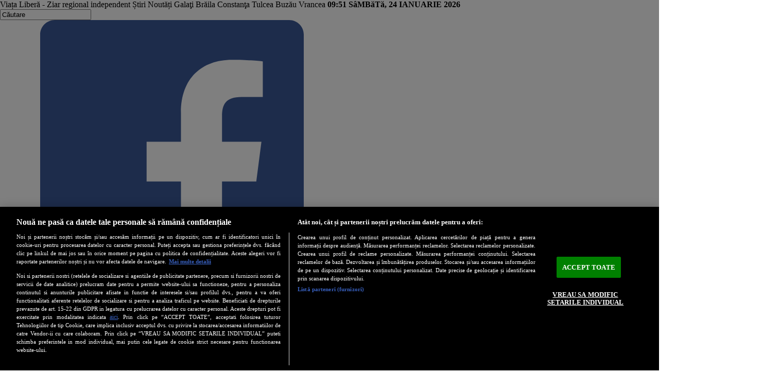

--- FILE ---
content_type: text/html; charset=utf-8
request_url: https://www.viata-libera.ro/diaspora/211005-o-galateanca-a-cerut-30-000-si-a-obtinut-50-000-de-euro-in-imperiul-leilor
body_size: 17968
content:
<!DOCTYPE html>
<html prefix="og: http://ogp.me/ns#" xmlns="http://www.w3.org/1999/xhtml" xmlns:og="http://opengraphprotocol.org/schema/" xmlns:fb="http://www.facebook.com/2008/fbml" xml:lang="ro-ro" lang="ro-ro">
	<head>
		<meta charset="utf-8"/>
		<meta name="viewport" content="width=device-width, initial-scale=1.0, minimum-scale=1.0"/>
		<meta name="robots" content="all">
		<meta name="HandheldFriendly" content="true"/>
		<meta name="p:domain_verify" content="1fbd6972553e123111833397685105a0"/>		
		<meta http-equiv="Content-Type" content="text/html; charset=utf-8">
  	<meta http-equiv="X-UA-Compatible" content="IE=edge"> 
		<meta name="theme-color" content="#b8171d" />
		<link href="/templates/vl/css/bootstrap.min.css" rel="stylesheet" type="text/css" />
		<link href="/templates/vl/css/vl.css" rel="stylesheet" type="text/css" />

		<base href="https://www.viata-libera.ro/diaspora/211005-o-galateanca-a-cerut-30-000-si-a-obtinut-50-000-de-euro-in-imperiul-leilor" />
	<meta http-equiv="content-type" content="text/html; charset=utf-8" />
	<meta name="keywords" content="galati,viata libera,mihaela ciuraru,imperiul leilor,karate,afacere,pro tv,Cristina Batlan,razvan rat,Mircea Căpăţînă,Dragoş Petrescu,Wargha Enayati" />
	<meta name="rights" content="Ziar regional independent - Ştiri, Noutăți - Galați Brăila Constanţa Tulcea Buzău Vrancea" />
	<meta name="title" content="O gălăţeancă a cerut 30.000 şi a obţinut 50.000 de euro în „Imperiul Leilor”" />
	<meta name="author" content="Anca Melinte" />
	<meta property="og:url" content="https://www.viata-libera.ro/diaspora/211005-o-galateanca-a-cerut-30-000-si-a-obtinut-50-000-de-euro-in-imperiul-leilor" />
	<meta property="og:title" content="O gălăţeancă a cerut 30.000 şi a obţinut 50.000 de euro în „Imperiul Leilor” - Viaţa Liberă Galaţi" />
	<meta property="og:type" content="article" />
	<meta property="og:description" content="În loc de 30.000 de euro, cât ceruse pentru zece la sută din afacerea ei, gălăţeanca Mihaela Ciuraru a obţinut 50.000 de euro în „Imperiul Leilor”, ma..." />
	<meta property="og:type" content="article" />
	<meta property="og:title" content="O gălăţeancă a cerut 30.000 şi a obţinut 50.000 de euro în „Imperiul Leilor”" />
	<meta name="description" content="În loc de 30.000 de euro, cât ceruse pentru zece la sută din afacerea ei, gălăţeanca Mihaela Ciuraru a obţinut 50.000 de euro în „Imperiul Leilor”, ma..." />
	<meta name="generator" content="Joomla! - Open Source Content Management" />
	<title>O gălăţeancă a cerut 30.000 şi a obţinut 50.000 de euro în „Imperiul Leilor” - Viaţa Liberă Galaţi</title>
	<link href="/templates/vl/favicon.ico" rel="shortcut icon" type="image/vnd.microsoft.icon" />
	<link href="/media/k2/assets/css/magnific-popup.css?v2.7.1" rel="stylesheet" type="text/css" />
	<link href="/media/k2/assets/css/k2.fonts.css" rel="stylesheet" type="text/css" />
	<link href="/plugins/system/jce/css/content.css?aa754b1f19c7df490be4b958cf085e7c" rel="stylesheet" type="text/css" />
	<script src="/media/jui/js/jquery.min.js?e5ec83f8eaec45ac2656464fc8f68f77" type="text/javascript"></script>
	<script src="/media/jui/js/jquery-noconflict.js?e5ec83f8eaec45ac2656464fc8f68f77" type="text/javascript"></script>
	<script src="/media/jui/js/jquery-migrate.min.js?e5ec83f8eaec45ac2656464fc8f68f77" type="text/javascript"></script>
	<script src="/media/k2/assets/js/jquery.magnific-popup.min.js?v2.7.1" type="text/javascript"></script>
	<script src="/media/k2/assets/js/k2.frontend.js?v2.7.1&amp;sitepath=/" type="text/javascript"></script>
	<script src="https://www.google.com/recaptcha/api.js?onload=onK2RecaptchaLoaded&render=explicit" type="text/javascript"></script>
	<script src="/media/jui/js/bootstrap.min.js?e5ec83f8eaec45ac2656464fc8f68f77" type="text/javascript"></script>
	<script type="text/javascript">
function onK2RecaptchaLoaded(){grecaptcha.render("recaptcha", {"sitekey" : "6Lem6-kSAAAAAFAnqePWW8kCH41ScU8PCe8yRguI"});}jQuery(function($){ initTooltips(); $("body").on("subform-row-add", initTooltips); function initTooltips (event, container) { container = container || document;$(container).find(".hasTooltip").tooltip({"html": true,"container": "body"});} });
	</script>
	<meta name="cXenseParse:pageclass" content="article"/>
	<meta name="cXenseParse:url" content="https://www.viata-libera.ro/diaspora/211005-o-galateanca-a-cerut-30-000-si-a-obtinut-50-000-de-euro-in-imperiul-leilor"/>


			
			<!-- Start SATI-PMC -->
			<!-- CookiePro Cookies Consent Notice start for viata-libera.ro -->
			<!-- <script src="https://cdn.cookielaw.org/consent/cmp.stub.js" type="text/javascript" charset="UTF-8"></script> -->
			<script src="https://cookie-cdn.cookiepro.com/scripttemplates/otSDKStub.js"  type="text/javascript" charset="UTF-8" data-domain-script="13a3b39c-7608-409a-bb22-8908aff4de69" ></script>
			<script type="text/javascript">
			function OptanonWrapper() { }
			</script>
			<!-- CookiePro Cookies Consent Notice end for viata-libera.ro -->
			<!-- End SATI- PMC-->
		
		<!-- Global site tag (gtag.js) - Google Analytics -->
			
		<script async src="https://www.googletagmanager.com/gtag/js?id=G-YTJQVQYCPP"></script>
			
		<script>
		  window.dataLayer = window.dataLayer || [];
		  function gtag(){dataLayer.push(arguments);}
		  gtag('js', new Date());
		  gtag('config', 'G-YTJQVQYCPP');
		</script>
		
		<script type='text/javascript' src='//platform-api.sharethis.com/js/sharethis.js#property=58fb2a908c0d2a0011d497b8&product=inline-share-buttons' async='async'></script>
		<script type="text/javascript"> function setUpAgknTag(tag) { tag.setBpId("arbomediaromania"); } </script>

		
		<!-- Cxense SATI script 2.0 begin -->
		<script type="text/plain" class="optanon-category-C0003-C0013-STACK1">
		window.cX = window.cX || {}; cX.callQueue = cX.callQueue || [];
		cX.callQueue.push(['setSiteId', '1149834418178320793']);
		cX.callQueue.push(['sendPageViewEvent']);
		</script>
		<script type="text/plain" async
		src="//code3.adtlgc.com/js/sati_init.js" class="optanon-category-C0003-C0013-STACK1"></script>
		<script type="text/plain" class="optanon-category-C0003-C0013-STACK1">
		(function(d,s,e,t){e=d.createElement(s);e.type='text/java'+s;e.async='async';
		e.src='http'+('https:'===location.protocol?'s://s':'://')+'cdn.cxense.com/cx.js';
		t=d.getElementsByTagName(s)[0];t.parentNode.insertBefore(e,t);})(document,'script');
		</script>
		<!-- Cxense SATI script 2.0 end -->

		<!-- Start code Barcan-->
					<script async='async' src='https://www.googletagservices.com/tag/js/gpt.js'></script>
				<script>
			var googletag = googletag || {};
			googletag.cmd = googletag.cmd || [];
		</script>

					<script>
				
			googletag.cmd.push(function() {
				googletag.defineSlot('/95005615/viatalibera_billboard', [[300, 250], [970, 250]], 'div-gpt-ad-1557396855562-0').addService(googletag.pubads());
				googletag.pubads().collapseEmptyDivs();
				googletag.enableServices();
			});
		</script>
		<!-- End code Barcan-->

					<script async src="https://pagead2.googlesyndication.com/pagead/js/adsbygoogle.js?client=ca-pub-3055459289472636" crossorigin="anonymous"></script>
			
		 

		 
      
      <!-- gemius 2023 -->
      <!-- <script src=https://cmp.gemius.com/cmp/v2/stub.js></script> -->
      <!-- <script async src=https://cmp.gemius.com/cmp/v2/cmp.js></script> -->

<script>
  var esadt;esadt||((esadt=esadt||{}).cmd=esadt.cmd||[],function(){var t=document.createElement("script");t.async=!0,t.id="esadt",t.type="text/javascript";var e="https:"==document.location.protocol;t.src=(e?"https:":"http:")+"///sspjs.eskimi.com/esadt.js",(e=document.getElementsByTagName("script")[0]).parentNode.insertBefore(t,e)}());
</script>
<script src="https://publisher.caroda.io/videoPlayer/caroda.min.js?ctok=6a2afe4b095653261466" crossorigin="anonymous" defer></script>
	</head>
	<body class="site container com_k2 view-item no-layout itemid-134" id="top" style="margin: 0 auto !important;">
	
					<script type="text/javascript">
				
		<!--//--><![CDATA[//><!--
		var pp_gemius_identifier = '.XbgIq7uY1hWQ5zHm1OMqJSrTBLibYRJFZtsm72vw6f.Y7';
		var gemius_use_cmp  =  true;
		// lines below shouldn't be edited
		function gemius_pending(i) { window[i] = window[i] || function() {var x = window[i+'_pdata'] = window[i+'_pdata'] || []; x[x.length]=arguments;};};
		gemius_pending('gemius_hit'); gemius_pending('gemius_event'); gemius_pending('gemius_init'); gemius_pending('pp_gemius_hit'); gemius_pending('pp_gemius_event'); gemius_pending('pp_gemius_init');
		(function(d,t) {try {var gt=d.createElement(t),s=d.getElementsByTagName(t)[0],l='http'+((location.protocol=='https:')?'s':''); gt.setAttribute('async','async');
		gt.setAttribute('defer','defer'); gt.src=l+'://garo.hit.gemius.pl/xgemius.js'; s.parentNode.insertBefore(gt,s);} catch (e) {}})(document,'script');
		//--><!]]>
		</script>

					<script type="text/javascript">
				
		var ad = document.createElement('div');
		ad.id = 'AdSense';
		ad.className = 'AdSense';
		ad.style.display = 'block';
		ad.style.position = 'absolute';
		ad.style.top = '-1px';
		ad.style.height = '1px';
		document.body.appendChild(ad);
		</script>

		<!-- TRAFIC.RO - Mutare site: 8e8899b000004fd2c9 -->

		
		<header role="banner" class="sitedescription">
			<div class="row gx-0">
				<div class="col-12 col-md-5 d-none d-sm-block">
					<div class="site-description">
						Viața Liberă - Ziar regional independent Știri Noutăți Galaţi Brăila Constanţa Tulcea Buzău Vrancea <b>09:51 SâMBăTă, 24 IANUARIE 2026</b>					</div>
				</div>
				<div class="col-2 header-search pull-left hidden-xs">
					
<div id="k2ModuleBox221" class="k2SearchBlock">
	<form action="/diaspora/cautare" method="get" autocomplete="off" class="k2SearchBlockForm">

		<input type="text" value="Căutare" name="searchword" maxlength="20" size="20" alt="Căutare" class="inputbox" onblur="if(this.value=='') this.value='Căutare';" onfocus="if(this.value=='Căutare') this.value='';" />

												<input type="hidden" name="Itemid" value="192" />
			</form>

	</div>

				</div>
				<div class="col-10 col-md-5 banner-top-right">
					<!-- https://play.google.com/store/apps/details?id=ro.activemall.viatalibera -->
					<a href="https://www.viata-libera.ro/vl.apk" title="Viata libera" target="_blank"><img src="https://www.viata-libera.ro/images/_mobile/android.jpg" alt="Viata libera" style="height: 22px;"></a>&nbsp;<a class="socialicon pull-right" href="https://www.facebook.com/ViataLiberaGalati/" target="_blank"><svg xmlns="http://www.w3.org/2000/svg" xmlns:xlink="http://www.w3.org/1999/xlink" version="1.1" id="Capa_1" x="0px" y="0px" width="512px" height="512px" viewBox="0 0 60.734 60.733" style="enable-background:new 0 0 60.734 60.733;" xml:space="preserve"><g>	<path d="M57.378,0.001H3.352C1.502,0.001,0,1.5,0,3.353v54.026c0,1.853,1.502,3.354,3.352,3.354h29.086V37.214h-7.914v-9.167h7.914   v-6.76c0-7.843,4.789-12.116,11.787-12.116c3.355,0,6.232,0.251,7.071,0.36v8.198l-4.854,0.002c-3.805,0-4.539,1.809-4.539,4.462   v5.851h9.078l-1.187,9.166h-7.892v23.52h15.475c1.852,0,3.355-1.503,3.355-3.351V3.351C60.731,1.5,59.23,0.001,57.378,0.001z" fill="#3b5998"/></g><g></g><g></g><g></g><g></g><g></g><g></g><g></g><g></g><g></g><g></g><g></g><g></g><g></g><g></g><g></g></svg></a><a class="btn btn-vlg-ad" href="/mica-publicitate-in-viata-libera/22865-mica-publicitate-in-viata-libera-cu-plata-prin-sms">Publica Anunt</a><a class="btn btn-vlg-read" href="/mica-publicitate" target="_self">Anunturi</a>
					<!-- CookiePro Cookies Settings button start -->
					<button id="ot-sdk-btn" class="btn btn-xs btn-default" onclick="Optanon.ToggleInfoDisplay();">Cookies</button>
					<!-- CookiePro Cookies Settings button end -->		
				</div>				
			</div>		

			<div class="row">
				<div class="header-logo col-4 col-md-3">
					<a class="brand" href="/">
						<img src="https://www.viata-libera.ro/images/vlgc.png" alt="Viaţa Liberă Galaţi" title="Viaţa Liberă Galaţi" width="125" height="125" />
					</a>
				</div>	
				<div class="banner-top col-12 col-md-9">
							<div class="moduletable">
						<div class="bannergroup">


</div>
		</div>
			<div class="moduletable">
						<div class="bannergroup">

	<div class="banneritem">
																																																																			<a
							href="/component/banners/click/63" target="_blank" rel="noopener noreferrer"
							title="ANUNTURI PLATA CARD">
							<img
								src="https://www.viata-libera.ro/images/billboard__2__Anunțuri_plata_card.jpg"
								alt="ANUNTURI PLATA CARD"
								 width="800"								 height="120"							/>
						</a>
																<div class="clr"></div>
	</div>

</div>
		</div>
			<div class="moduletable">
						<div class="bannergroup">


</div>
		</div>
			<div class="moduletable">
						<div class="bannergroup">


</div>
		</div>
			<div class="moduletable">
						<div class="bannergroup">


</div>
		</div>
			<div class="moduletable">
						<div class="bannergroup">


</div>
		</div>
			<div class="moduletable">
						<div class="bannergroup">


</div>
		</div>
			<div class="moduletable">
						<div class="bannergroup">


</div>
		</div>
			<div class="moduletable">
						<div class="bannergroup">


</div>
		</div>
	
									</div>				
			</div>

			<nav class="navbar navbar-expand-lg">
				<button class="navbar-toggler" type="button" data-bs-toggle="collapse" data-bs-target="#vlmenu" aria-controls="vlmenu" aria-expanded="false" aria-label="Toggle navigation">
					<span class="navbar-toggler-icon">&equiv;</span>
				</button>
				<div class="collapse navbar-collapse" id="vlmenu">
					<ul class="nav navbar-nav  nav-pills mtop">
<li class="item-153"><a href="/prima-pagina" >Prima Pagina</a></li><li class="item-128"><a href="/editorial" >Editorial</a></li><li class="item-129"><a href="/interviuri" >Interviuri</a></li><li class="item-122"><a href="/interactiv" >Interactiv</a></li><li class="item-126"><a href="/concursuri" >Concursuri</a></li><li class="item-127"><a href="/abonamente" >Abonamente</a></li><li class="item-137"><a href="/publicitate" >Publicitate</a></li><li class="item-149"><a href="/arhiva-pdf" >Arhiva</a></li><li class="item-158"><a href="/contact" >Contact</a></li><li class="item-159"><a href="/redactia" >Redacția</a></li><li class="item-169"><a href="/campanii-vlg" >Campanii VLG</a></li><li class="item-252"><a href="/bani-europeni" >Bani Europeni</a></li><li class="item-258"><a href="/video-news" >Video News</a></li><li class="item-390"><a href="/bila-alba-bila-neagra" >Bilă albă/Bilă neagră</a></li></ul>
<ul class="nav navbar-nav  nav-pills mmenu">
<li class="item-101 default"><a href="/" >VLG</a></li><li class="item-114"><a href="/eveniment" >Eveniment</a></li><li class="item-241"><a href="/actual" >Regional</a></li><li class="item-115"><a href="/economie" >Economie</a></li><li class="item-116"><a href="/politica-administratie" >Politică Administrație</a></li><li class="item-117"><a href="/sport" >Sport</a></li><li class="item-118"><a href="/societate" >Societate</a></li><li class="item-119"><a href="/educatie" >Educație</a></li><li class="item-120"><a href="/justitie" >Justiție</a></li><li class="item-121"><a href="/vlg-cultura" >Cultură</a></li><li class="item-152"><a href="/reportaj" >Reportaj</a></li><li class="item-173"><a href="/sanatate" >Sănătate</a></li><li class="item-174"><a href="/analiză" >Analiză</a></li><li class="item-397"><a href="/război-în-ucraina" >Război în Ucraina</a></li></ul>
<ul class="nav navbar-nav  nav-pills mbottom">
<li class="item-123"><a href="/satul" >Satul</a></li><li class="item-124"><a href="/calendar" >Calendar</a></li><li class="item-125"><a href="/horoscop" >Horoscop</a></li><li class="item-130"><a href="/stiri-nationale" >Ştiri Naţionale</a></li><li class="item-171"><a href="/ştiri-externe" >Ştiri Externe</a></li><li class="item-131"><a href="/cariere" >Cariere</a></li><li class="item-132"><a href="/turism" >Turism</a></li><li class="item-154"><a href="/gadget-uri" > Gadgeturi</a></li><li class="item-134 current active"><a href="/diaspora" >Diaspora</a></li><li class="item-135"><a href="/magazin" >Magazin</a></li><li class="item-136"><a href="/tv-mania" >TV Mania</a></li><li class="item-167"><a href="/apel-umanitar" >Apel Umanitar</a></li><li class="item-166"><a href="/utile" >Utile</a></li><li class="item-172"><a href="/auto" >Auto</a></li><li class="item-151"><a href="/ancheta" >Anchetă</a></li><li class="item-133"><a href="/lumea-it" >Lumea IT</a></li><li class="item-170"><a href="/sfaturi" >Sfaturi</a></li><li class="item-168"><a href="/unde-mergem" >Unde Mergem</a></li></ul>

				</div>
			</nav>
		</header>

		<section>
			
						
			
			            
          				
		</section>
		
		<div class="row">
			<div class="col-12 col-md-9">
				<main role="main">
					
					
					<div id="system-message-container">
	</div>

					<span id="startOfPageId211005"></span>
<div id="k2Container" class="itemView ">
</div>
<div class="itemBody">

	<h1 class="article-title">
		O gălăţeancă a cerut 30.000 şi a obţinut 50.000 de euro în „Imperiul Leilor”		<address class="article-author">
							Scris de <a rel="author" href="/diaspora/autor/72-anca-melinte">Anca Melinte</a>
					</address>
				<time class="article-date" pubdate datetime="Miercuri, 20 Septembrie 2023 11:30" title="Miercuri, 20 Septembrie 2023 11:30">
			Miercuri, 20 Septembrie 2023 11:30		</time>
							<div class="article-photo-author">Foto: Pro TV</div>
			</h1>
  
      
		  
		<figure>	  
			<img src="/media/k2/items/src/0f39d506b983f32df3b452e7a83dee70.jpg" alt="O gălăţeancă a cerut 30.000 şi a obţinut 50.000 de euro în „Imperiul Leilor”" class="img-fluid zoomable"/>		
		  <figcaption>
			  			</figcaption>
		</figure>
	
<div class="">
	</div>

<div class="itemHeader">

	<div class="itemToolbar">
		<div class="row gy-2">
							<div class="col-5 col-md-4">
					Evaluaţi acest articol
				</div>
				<div class="col-7 col-md-4">
					<div class="itemRatingForm">
						<ul class="itemRatingList">
							<li class="itemCurrentRating" id="itemCurrentRating211005" style="width:80%;"></li>
							<li><a href="#" data-id="211005" title="o stea din 5" class="one-star">1</a></li>
							<li><a href="#" data-id="211005" title="2 stele din 5" class="two-stars">2</a></li>
							<li><a href="#" data-id="211005" title="3 stele din 5" class="three-stars">3</a></li>
							<li><a href="#" data-id="211005" title="4 stele din 5" class="four-stars">4</a></li>
							<li><a href="#" data-id="211005" title="5 stele din 5" class="five-stars">5</a></li>
						</ul>
						<div id="itemRatingLog211005" class="itemRatingLog">(37 voturi)</div>
					</div>
				</div>
				<div class="col-12 col-md-4">
											<a class="itemCommentsLink k2Anchor" href="/diaspora/211005-o-galateanca-a-cerut-30-000-si-a-obtinut-50-000-de-euro-in-imperiul-leilor#itemCommentsAnchor">
							<span>2</span> comentarii						</a>
									</div>

				<div class="itemRatingBlock"></div>
					</div>
	</div>

			<div class="itemFullText script-inread">

			<script type="text/javascript" src="//ro.adocean.pl/files/js/aomini.js"></script>
                    <div data-ao-pid="vn9BH2XqvEzcRewsiAWaV2ep0pDAhT5tXRWdxPXgpRz.y7" style="display: none;"></div>
                    <script type="text/javascript">
                        /* (c)AdOcean 2003-2024 */
                        /* PLACEMENT: goldbach_ro.Arbo_Media.viataliberainreadarbo */
                        (window['aomini'] || (window['aomini'] = [])).push({
                            cmd: 'display',
                            server: 'ro.adocean.pl',
                            id: 'vn9BH2XqvEzcRewsiAWaV2ep0pDAhT5tXRWdxPXgpRz.y7',
                            consent: null
                        });
                    </script><p style="text-align: justify;">În loc de 30.000 de euro, cât ceruse pentru zece la sută din afacerea ei, gălăţeanca Mihaela Ciuraru a obţinut 50.000 de euro în „Imperiul Leilor”, marţi noaptea, la Pro Tv. Gălăţeanca locuieşte în Germania şi face naveta zilnic în Elveția, unde lucrează ca manager de proiect. În cele două ore dus - două întors de călătorie cu trenul, își organizează ziua, meditează și lucrează, a scris o carte şi a pus bazele centrului de orientare în carieră şi dezvoltare personală pentru tineri denumit EMTHRIVE. Pentru această afacere a venit cerând susţinere în „Imperiul Leilor”, la Pro Tv.</p>
<p style="text-align: justify;">„Tinerii de astăzi reprezintă adulţii de mâine. Ei vor fi specialiştii care vă vor trata, care vă vor repara maşina, servi în restaurante, vă vor oferi toate serviciile de calitate de care aveţi nevoie. Din păcate, majoritatea tinerilor din România - peste 60 la sută - nu profesează în domeniile în care studiază. 50 la sută ajung să facă reconversie profesională între 25 şi 35 de ani. Eu sunt unul dintre ei, pentru că până la vârsta de 25 de ani ai mei, am ajuns să schimb zece job-uri. Care este soluţia noastră? Noi punem laolaltă specialişti din domeniul consilierii vocaţionale şi psihologi şi construim oferta dedicată şi personalizată tinerilor în funcţie de nevoile lor”, aşa a pledat Mihaela Ciuraru pentru susţinerea afacerii ei, în „Imperiul Leilor”.</p>
<p style="text-align: justify;">Conform Pro Tv, această platformă online a fost înființată la dorința elevilor ei din cadrul cursurilor de karate. Tânăra a încercat să îi înveţe cum să se „lupte cu viața” nu doar în competiții.</p>
<h3 style="text-align: justify;">Uimitoare poveste de viaţă</h3>
<p style="text-align: justify;">„N-am dus o viaţă uşoară, dar nu sunt singura. Sunt foarte mulţi români în situaţia mea. Copilăria a fost cu multă muncă. Părinţii s-au chinuit atât de mult să mă crească, să-mi ofere, încât ei sunt eroii mei. Cred că toată viaţa mi-am dorit să-mi fac părinţii mândri”, a mărturisit gălăţeanca la întrebările „Leilor” despre copilăria şi viaţa ei. Cel mai greu moment a fost părăsirea României, amintire care i-a adus şi acum lacrimi în ochi.</p>
<p style="text-align: justify;">După cum a povestit Mihaela Ciuraru, primii bani i-a câştigat la vârsta de 12 ani - ajutând oamenii - pentru a-şi plăti sala de karate. Mihaela este practicant de arte marțiale, stil Karate Kyokushin de 13 ani, centura neagră 1 Dan, instructor de Karate Kyokushin de zece ani în cadrul organizației WAKU România, multiplă campioană națională și internațională.</p>
<p style="text-align: justify;">A absolvit Facultatea de Arhitectură Navală din Galați (program de licenţă și masterat), a fost un an inspector QA&amp;QC în cadrul Şantierului Naval Vard Brăila, apoi project engineer în cadrul Van Hoften, Olanda, iar de un an este manager de proiect în departamentul de procurement al companiei Oerlikon AG, Elveția. A publicat şi prima sa carte: „Ești propriul tău erou – Când nu mai poți, mai poți puțin”.</p>
<h3 style="text-align: justify;">„Leii”, cuceriţi de Mihaela</h3>
<p style="text-align: justify;">Dragoş Petrescu a fost primul „Leu” care i-a oferit 30.000 de euro pentru 10 la sută din companie, dar a lăsat oferta deschisă şi pentru implicarea celorlalţi „Lei”. I s-a alăturat Wargha Enayati, care a condiţionat participarea lui la afacere de revenirea ei în ţară. Condiţie cu care gălăţeanca a fost de acord.</p>
<p style="text-align: justify;">A urmat Răzvan Raţ, apoi soluţia mult mai inspirată a Cristinei Bâtlan: „Mihaela, te felicit! Eşti ca o rază de soare, ai atâta căldură şi atâta bunătate încât m-ai emoţionat enorm. Şi bineînţeles că vin alături de tine cu participare la proiect. Şi dacă te ajută 50.000 de euro, propun să dăm fiecare câte 10.000 de euro pentru a avea suficienţi bani să începi şi ca să nu-ţi fie atât de greu cum ţi-a fost până acum. Deci noi te delegăm pe tine să fii reprezentanta noastră şi să-i ajuţi pe ceilalţi. Şi îţi mulţumesc că faci asta, pentru că e cel mai greu”.</p>
<p style="text-align: justify;">În opinia „Leului” Mircea Căpăţînă, Mihaela Ciuraru a spulberat mitul că tinerii de azi nu mai fac, nu mai au chef, nu mai muncesc.</p>
<p style="text-align: justify;">Mihaela Ciuraru a acceptat oferta comună: 50.000 de euro pentru zece la sută din afacerea ei.</p>
<p style="text-align: justify;">Concluzia generală a fost că gălăţeanca e, la rândul ei, un „Leu”.</p>
<p style="text-align: justify;">„Să te întorci acasă cu totul”, i-au spus „Leii”. „Categoric, asta aşa va fi!”, a promis Mihaela Ciuraru.</p><!-- end article -->
			
			
			
		</div>
	


	</div>

	
	
	
			<div class="itemLinks">

			
			
						<!-- Item tags -->
			<div class="itemTagsBlock">
				<span>Etichetat cu</span>
				<ul class="itemTags">
											<li><a href="/diaspora/tag/galati">galati</a></li>
											<li><a href="/diaspora/tag/viata%20libera">viata libera</a></li>
											<li><a href="/diaspora/tag/mihaela%20ciuraru">mihaela ciuraru</a></li>
											<li><a href="/diaspora/tag/imperiul%20leilor">imperiul leilor</a></li>
											<li><a href="/diaspora/tag/karate">karate</a></li>
											<li><a href="/diaspora/tag/afacere">afacere</a></li>
											<li><a href="/diaspora/tag/pro%20tv">pro tv</a></li>
											<li><a href="/diaspora/tag/Cristina%20Batlan">Cristina Batlan</a></li>
											<li><a href="/diaspora/tag/razvan%20rat">razvan rat</a></li>
											<li><a href="/diaspora/tag/Mircea%20Căpăţînă">Mircea Căpăţînă</a></li>
											<li><a href="/diaspora/tag/Dragoş%20Petrescu">Dragoş Petrescu</a></li>
											<li><a href="/diaspora/tag/Wargha%20Enayati">Wargha Enayati</a></li>
									</ul>

			</div>
		
	</div>


	<div class="itemContentFooter">
		<div class=""></div>
		<span class="itemHits">
			Citit <b>21789</b> ori		</span>
		<span class="itemDateModified">
			Ultima modificare Joi, 21 Septembrie 2023 19:45		</span>
	</div>

	<!-- Social sharing -->
	<div class="itemSocialSharing">

		<div class="sharethis-inline-share-buttons"></div>

		<div class="clr"><br></div>
					<!-- Facebook Button -->
			<div class="itemFacebookButton">
				<div id="fb-root"></div>
				<script type="text/javascript">
					(function(d, s, id) {
						var js, fjs = d.getElementsByTagName(s)[0];
						if (d.getElementById(id)) return;
						js = d.createElement(s); js.id = id;
						js.src = "//connect.facebook.net/en_US/all.js#xfbml=1";
						fjs.parentNode.insertBefore(js, fjs);
					}(document, 'script', 'facebook-jssdk'));
				</script>
				<div class="fb-like" data-layout="button_count" data-action="like" data-size="large" data-show-faces="true" ></div>
			</div>
		
						
		</div>
	


<div class="itemAuthorBlock row">

	<div class="col-md-2">	
				<img class="itemAuthorAvatar" src="/media/k2/users/1.png" alt="Anca Melinte" />
	</div>

<div class="col-md-10">		  	    
	<h3 class="itemAuthorName">
		<a rel="author" href="/diaspora/autor/72-anca-melinte">Anca Melinte</a>
	</h3>

		<div class="itemAuthorLatest">
		<h5>Articole recente - Anca Melinte</h5>
									
			<a href="/eveniment/255810-restrictii-de-trafic-si-trasee-deviate-pentru-cateva-ore,-de-ziua-unirii-principatelor">Restricții de trafic și trasee deviate pentru câteva ore, de Ziua Unirii Principatelor</a>
									
			<a href="/tv-mania/255799-„survivor”-cu-ciocolata-si-lichior">„Survivor”... cu ciocolată și lichior</a>
									
			<a href="/prima-pagina/255803-constructorii-campioni-ai-contractelor-cu-primaria-galati,-in-2025-top-10">Constructorii campioni ai contractelor cu Primăria Galați, în 2025. TOP 10</a>
									
			<a href="/eveniment/255752-spectacol-extraordinar-de-muzica-populara,-la-galati">Spectacol extraordinar de muzică populară, la Galaţi</a>
									
			<a href="/eveniment/255753-lucrari-de-modernizare-finalizate-la-blocul-a5-din-micro-20">Lucrări de modernizare finalizate la blocul A5 din Micro 20</a>
			</div>
</div>

</div>

<!-- Related items by tag -->
<div class="itemRelated">
	<h4>Articole înrudite</h4>
	<div class="row">
					<div class="col-12 col-md-3 mb-3">
				<div class="row">
					<div class="col-6 col-md-12">
						<div class="itemRelImg img-fluid" style="background-image: url(/media/k2/items/cache/db693cda4eaa27791466ef50a53a4120_S.jpg); background-repeat: no-repeat;background-size: cover;">
						</div>
					</div>
					<div class="col-6 col-md-12">
						<a class="itemRelTitle" href="/magazin/255797-petre-iorgulescu-yor,-un-peisagist-de-exceptie">Cariere. Petre Iorgulescu-Yor, un peisagist de excepție</a>
					</div>
				</div>
			</div>
					<div class="col-12 col-md-3 mb-3">
				<div class="row">
					<div class="col-6 col-md-12">
						<div class="itemRelImg img-fluid" style="background-image: url(/media/k2/items/cache/fe35d01f13eaab2aace2175cd9f993a2_S.jpg); background-repeat: no-repeat;background-size: cover;">
						</div>
					</div>
					<div class="col-6 col-md-12">
						<a class="itemRelTitle" href="/actual/255696-„beresti-level-up”,-proiect-comunitar-pentru-tinerii-din-oras">„Berești - Level Up”, proiect comunitar pentru tinerii din oraş</a>
					</div>
				</div>
			</div>
					<div class="col-12 col-md-3 mb-3">
				<div class="row">
					<div class="col-6 col-md-12">
						<div class="itemRelImg img-fluid" style="background-image: url(/media/k2/items/cache/612c46d1c54cf460c2cb29c063597b0a_S.jpg); background-repeat: no-repeat;background-size: cover;">
						</div>
					</div>
					<div class="col-6 col-md-12">
						<a class="itemRelTitle" href="/sport/255802-futsalul-revine-in-actualitate-din-sportul-galatean">Futsalul revine în actualitate. Din sportul gălățean</a>
					</div>
				</div>
			</div>
					<div class="col-12 col-md-3 mb-3">
				<div class="row">
					<div class="col-6 col-md-12">
						<div class="itemRelImg img-fluid" style="background-image: url(/media/k2/items/cache/451ccfa2f0b4fc6d75e5590edc807cd4_S.jpg); background-repeat: no-repeat;background-size: cover;">
						</div>
					</div>
					<div class="col-6 col-md-12">
						<a class="itemRelTitle" href="/eveniment/255810-restrictii-de-trafic-si-trasee-deviate-pentru-cateva-ore,-de-ziua-unirii-principatelor">Restricții de trafic și trasee deviate pentru câteva ore, de Ziua Unirii Principatelor</a>
					</div>
				</div>
			</div>
			</div>
</div>

	<!-- Item navigation -->
	<div class="row"> 
		<div class="col-12">
			Mai multe din această categorie:		</div>
		<div class="col-12 col-md-6">
							<a class="itemPrevious" href="/diaspora/211448-un-tenor-albanez-intr-un-rol-din-opereta-romaneasca-ana-lugojana-portret-gjergji-mani">&laquo; Un tenor albanez, într-un rol din opereta românească "Ana Lugojana". Portret Gjergji Mani</a>
					</div>
		<div class="col-12 col-md-6">
							<a class="itemNext" href="/diaspora/211971-craiova-capitala-exilului-romanesc">Craiova, capitala exilului românesc &raquo;</a>
					</div>
	</div>

<!-- K2 Plugins: K2CommentsBlock -->

<!-- Item comments -->
<a name="itemCommentsAnchor" id="itemCommentsAnchor"></a>

<div class="itemComments">
	
<!-- Item user comments -->
<h4 class="itemCommentsCounter">
	<span>2</span> comentarii</h4>

<ul class="itemCommentsList">
			
		<li class="comcard row g-0">

			<div class="commentAuthorName col-12 col-md-5">
				postat de									Dragos							</div>

			<div class="commentDate col-12 col-md-3">
				Joi, 21 Septembrie 2023 22:51			</div>

							<div class="commentDate col-12 col-md-2">
					194.126.220.***				</div>
			
			<div class="commentLink col-12 col-md-2 text-right">
				<a href="/diaspora/211005-o-galateanca-a-cerut-30-000-si-a-obtinut-50-000-de-euro-in-imperiul-leilor#comment433282" name="comment433282" id="comment433282">
					Link la comentariu				</a>
			</div>

			<div class="col-12 pt-2">
				Felicitari. Un articol care face bine!<br />
Ar trebui mai bine promovata informatia mai ales in randul tinerilor.			</div>

			<div class="col-12">
				<div class="row mt-2">
				
					<div class="col-6 col-md-2">
						<div class="row g-0 comrates">
							<div class="col">
								<div data-id="433282" data-rdt="ratedowntotal433282"  class="ratedown"></div>
							</div>
							<div class="col">
								<div id="ratedowntotal433282">3</div>
							</div>						
							<div class="col">
								<div data-id="433282" data-rut="rateuptotal433282"  class="rateup"></div>
							</div>
							<div class="col">
								<div id="rateuptotal433282">23</div>
							</div>
						</div>
					</div>
								</div>
			</div>


		

</li>
		
		<li class="comcard row g-0">

			<div class="commentAuthorName col-12 col-md-5">
				postat de									Tirpitz							</div>

			<div class="commentDate col-12 col-md-3">
				Miercuri, 20 Septembrie 2023 15:48			</div>

							<div class="commentDate col-12 col-md-2">
					82.76.159.***				</div>
			
			<div class="commentLink col-12 col-md-2 text-right">
				<a href="/diaspora/211005-o-galateanca-a-cerut-30-000-si-a-obtinut-50-000-de-euro-in-imperiul-leilor#comment433182" name="comment433182" id="comment433182">
					Link la comentariu				</a>
			</div>

			<div class="col-12 pt-2">
				Incredibila fata, ambitioasa si muncitoare, are motivatie pentru ca s-a ridicat prin propriile-i puteri. Felicitari, succes si multe realizari, fata draga!! Un bun exemplu de urmat pentru toti tinerii romani care trebuie sa faca ceva pt ei dar si pentru societatea ro. Bravo, bravo, bravo!			</div>

			<div class="col-12">
				<div class="row mt-2">
				
					<div class="col-6 col-md-2">
						<div class="row g-0 comrates">
							<div class="col">
								<div data-id="433182" data-rdt="ratedowntotal433182"  class="ratedown"></div>
							</div>
							<div class="col">
								<div id="ratedowntotal433182">3</div>
							</div>						
							<div class="col">
								<div data-id="433182" data-rut="rateuptotal433182"  class="rateup"></div>
							</div>
							<div class="col">
								<div id="rateuptotal433182">63</div>
							</div>
						</div>
					</div>
								</div>
			</div>


		

</li>
</ul>

<div class="itemCommentsPagination">
	
</div>

<!-- Item comments form -->
<div class="itemCommentsForm">
	<h4 class="well">Nu se mai pot comenta articolele mai vechi de 30 zile.</h4>		  	</div>
		  
		  
	</div>


</div>
<!-- End K2 Item Layout -->

<script type="text/javascript">
	(function($){
		$(document).ready(function(){

			$('.rateup').click(function (e) {
				var url = 'index.php?option=com_k2&view=comments&task=ratecomment';
				var commentid = $(this).attr('data-id');
				var rut = $(this).attr('data-rut');
				var rdt = $(this).attr('data-rdt');

				var articleid = 211005;
				$.ajax({
					url: url,
					data: { articleid: articleid, commentid: commentid, rateplus: 1, rateminus: 0 },
					type: 'POST',
					success: function (data) {
						var data = jQuery.parseJSON(data);
						if ( data.info != '' ) alert(data.info);
						$('#' + rut).html(data.rateplus);
						$('#' + rdt).html(data.rateminus);
					},
					error: function (jxhr, msg, err) { }
				}); //end ajax
			});

			$('.ratedown').click(function (e) {
				var url = 'index.php?option=com_k2&view=comments&task=ratecomment';
				var commentid = $(this).attr('data-id');
				var rut = $(this).attr('data-rut');
				var rdt = $(this).attr('data-rdt');

				var articleid = 211005;
				$.ajax({
					url: url,
					data: { articleid: articleid, commentid: commentid, rateplus: 0, rateminus: 1 },
					type: 'POST',
					success: function (data) {
						var data = jQuery.parseJSON(data);
						if ( data.info != '' ) alert(data.info);
						$('#' + rut).html(data.rateplus);
						$('#' + rdt).html(data.rateminus);
					},
					error: function (jxhr, msg, err) { }
				}); //end ajax
			});

		})
	})(jQuery);  
</script>

<!-- JoomlaWorks "K2" (v2.7.1) | Learn more about K2 at http://getk2.org -->

		
					
<ul itemscope itemtype="https://schema.org/BreadcrumbList" class="breadcrumb">
			<li>
			Sunteți aici: &#160;
		</li>
	
				<li itemprop="itemListElement" itemscope itemtype="https://schema.org/ListItem">
									<a itemprop="item" href="/" class="pathway"><span itemprop="name">Acasă</span></a>
				
				<meta itemprop="position" content="1">
			</li>
					<li itemprop="itemListElement" itemscope itemtype="https://schema.org/ListItem">
									<a itemprop="item" href="/diaspora" class="pathway"><span itemprop="name">Diaspora</span></a>
				
				<meta itemprop="position" content="2">
			</li>
					<li itemprop="itemListElement" itemscope itemtype="https://schema.org/ListItem" class="active">
				<span itemprop="name">
					O gălăţeancă a cerut 30.000 şi a obţinut 50.000 de euro în „Imperiul Leilor”				</span>
				<meta itemprop="position" content="3">
			</li>
		</ul>


				</main>
			</div>
			<div class="col-12 col-md-3">
				<div id="aside">
										
					
							<div class="moduletable editorial">
							<h3>Editorial</h3>
						<div class="vlnews  editorial">

	
	<div id="sidebar2a">
										<div class="row">
																					
												<div class="col-md-12">
							<div class="autor">
								<a href="/editorial/255824-nota-de-plata-pentru-un-delir-de-90-de-milioane-de-doze" title="Nota de plată pentru un delir de 90 de milioane de doze"><img alt="Nota de plată pentru un delir de 90 de milioane de doze" src="https://www.viata-libera.ro/media/k2/users/132.jpg" class="img-fluid"></a>
								<small>Tatiana Dumitru</small>
							</div>
						</div>
					
					<div class="col-md-12">
						<h3 class="title"><a href="/editorial/255824-nota-de-plata-pentru-un-delir-de-90-de-milioane-de-doze" title="Nota de plată pentru un delir de 90 de milioane de doze">Nota de plată pentru un delir de 90 de milioane de doze</a></h3>
						<p>România se află astăzi într-o situație care, dacă n-ar fi revoltător de scumpă, ar putea trece drept o glumă proastă de tipul „Dorel la nivel guvernamental”. Ne uităm la o notă de plată de aproape 600 de milioane de euro - mai exact, vreo 580 - pe ca ...</p>
					</div>
										</div>
	</div>

</div>
		</div>
	<div class="bannergroup">


</div>
		<div class="moduletable">
						<div class="bannergroup">


</div>
		</div>
			<div class="moduletable">
						<div class="bannergroup">


</div>
		</div>
			<div class="moduletable">
							<h3>Video News</h3>
						<div class="newsflash">
			<div class="newsitem">
	
		<h4 class="newsflash-title">
					<a href="/video-news/169-spot-on-la-„viața-liberă”-cât-de-greu-este-să-aduci-muncitori-din-afara-ue-în-românia-p">
				SPOT ON la „Viața liberă” - Cât de greu este să aduci muncitori din afara UE în România (P)			</a>
				</h4>

	
				
	
			<p><iframe src="https://www.youtube.com/embed/92WDE6PRv_o?si=HDE5HFmmCj_pcxOU" width="325" height="183" style="width: 325px; height: 183px;" title="YouTube video player" frameborder="0" allowfullscreen="allowfullscreen" allow="accelerometer; autoplay; clipboard-write; encrypted-media; gyroscope; picture-in-picture; web-share" referrerpolicy="strict-origin-when-cross-origin"></iframe></p>	
	
	</div>			<div class="newsitem">
	
		<h4 class="newsflash-title">
					<a href="/video-news/168-spot-on-la-viaţa-liberă-nemulţumirile-constructorilor-gălăţeni-faţă-de-măsurile-de-austeritate">
				SPOT ON la "Viaţa liberă"- Nemulţumirile constructorilor gălăţeni faţă de măsurile de austeritate			</a>
				</h4>

	
				
	
			<p><iframe src="https://www.youtube.com/embed/Oj33G0enWFQ?si=YKbZELX8RiphYZTj" width="284" height="160" title="YouTube video player" frameborder="0" allowfullscreen="allowfullscreen" allow="accelerometer; autoplay; clipboard-write; encrypted-media; gyroscope; picture-in-picture; web-share" referrerpolicy="strict-origin-when-cross-origin"></iframe></p>	
	
	</div>			<div class="newsitem">
	
		<h4 class="newsflash-title">
					<a href="/video-news/167-spot-on-la-viaţa-liberă-scenariu-sumbru-pentru-combinat-anaf,-aproape-să-bage-liberty-în-faliment">
				SPOT ON la "Viaţa liberă" - Scenariu sumbru pentru Combinat: ANAF, aproape să bage Liberty în faliment			</a>
				</h4>

	
				
	
			<p><iframe src="https://www.youtube.com/embed/9ULM-fL3RH8?si=YamWYEyt99p-HRFx" width="277" height="156" style="width: 277px; height: 156px;" title="YouTube video player" frameborder="0" allowfullscreen="allowfullscreen" allow="accelerometer; autoplay; clipboard-write; encrypted-media; gyroscope; picture-in-picture; web-share" referrerpolicy="strict-origin-when-cross-origin"></iframe></p>	
	
	</div>	</div>
		</div>
			<div class="moduletable">
							<h3>Ultimele Ştiri</h3>
						<div class="vlnews ">

	
	<div id="latest_news">

							
			
																			<div class="row gx-3 line_bottom">
													<div class="col-md-4 lazy" data-src="/media/k2/items/src/db693cda4eaa27791466ef50a53a4120.jpg" style="background-size: cover; background-position: 50% 50%;">
								<a href="/magazin/255797-petre-iorgulescu-yor,-un-peisagist-de-exceptie" title="Cariere. Petre Iorgulescu-Yor, un peisagist de excepție" class="sidebar-news">
									&nbsp;
								</a>
							</div>
							<div class="col-md-8">
								<h4 class="latest_news_title">
									<a href="/magazin/255797-petre-iorgulescu-yor,-un-peisagist-de-exceptie" title="Cariere. Petre Iorgulescu-Yor, un peisagist de excepție">Cariere. Petre Iorgulescu-Yor, un peisagist de excepție</a>
								</h4>
							</div>
											</div>
																						<div class="row gx-3 line_bottom">
													<div class="col-md-4 lazy" data-src="/media/k2/items/src/fe35d01f13eaab2aace2175cd9f993a2.jpg" style="background-size: cover; background-position: 50% 50%;">
								<a href="/actual/255696-„beresti-level-up”,-proiect-comunitar-pentru-tinerii-din-oras" title="„Berești - Level Up”, proiect comunitar pentru tinerii din oraş" class="sidebar-news">
									&nbsp;
								</a>
							</div>
							<div class="col-md-8">
								<h4 class="latest_news_title">
									<a href="/actual/255696-„beresti-level-up”,-proiect-comunitar-pentru-tinerii-din-oras" title="„Berești - Level Up”, proiect comunitar pentru tinerii din oraş">„Berești - Level Up”, proiect comunitar pentru tinerii din oraş</a>
								</h4>
							</div>
											</div>
																						<div class="row gx-3 line_bottom">
													<div class="col-md-4 lazy" data-src="/media/k2/items/src/612c46d1c54cf460c2cb29c063597b0a.jpg" style="background-size: cover; background-position: 50% 50%;">
								<a href="/sport/255802-futsalul-revine-in-actualitate-din-sportul-galatean" title="Futsalul revine în actualitate. Din sportul gălățean" class="sidebar-news">
									&nbsp;
								</a>
							</div>
							<div class="col-md-8">
								<h4 class="latest_news_title">
									<a href="/sport/255802-futsalul-revine-in-actualitate-din-sportul-galatean" title="Futsalul revine în actualitate. Din sportul gălățean">Futsalul revine în actualitate. Din sportul gălățean</a>
								</h4>
							</div>
											</div>
																						<div class="row gx-3 line_bottom">
													<div class="col-md-4 lazy" data-src="/media/k2/items/src/451ccfa2f0b4fc6d75e5590edc807cd4.jpg" style="background-size: cover; background-position: 50% 50%;">
								<a href="/eveniment/255810-restrictii-de-trafic-si-trasee-deviate-pentru-cateva-ore,-de-ziua-unirii-principatelor" title="Restricții de trafic și trasee deviate pentru câteva ore, de Ziua Unirii Principatelor" class="sidebar-news">
									&nbsp;
								</a>
							</div>
							<div class="col-md-8">
								<h4 class="latest_news_title">
									<a href="/eveniment/255810-restrictii-de-trafic-si-trasee-deviate-pentru-cateva-ore,-de-ziua-unirii-principatelor" title="Restricții de trafic și trasee deviate pentru câteva ore, de Ziua Unirii Principatelor">Restricții de trafic și trasee deviate pentru câteva ore, de Ziua Unirii Principatelor</a>
								</h4>
							</div>
											</div>
																						<div class="row gx-3 line_bottom">
													<div class="col-md-4 lazy" data-src="/media/k2/items/src/d0835a629d03dc78001546f56b30c556.jpg" style="background-size: cover; background-position: 50% 50%;">
								<a href="/utile/255787-carnet-cultural" title="Carnet cultural gălățean de weekend" class="sidebar-news">
									&nbsp;
								</a>
							</div>
							<div class="col-md-8">
								<h4 class="latest_news_title">
									<a href="/utile/255787-carnet-cultural" title="Carnet cultural gălățean de weekend">Carnet cultural gălățean de weekend</a>
								</h4>
							</div>
											</div>
																						<div class="row gx-3 line_bottom">
													<div class="col-md-4 lazy" data-src="/media/k2/items/src/f71f9f95b16263c2e68649f00c14c46d.jpg" style="background-size: cover; background-position: 50% 50%;">
								<a href="/calendar/255788-s-a-intamplat-pe-24-ianuarie" title="S-a întâmplat pe 24 ianuarie" class="sidebar-news">
									&nbsp;
								</a>
							</div>
							<div class="col-md-8">
								<h4 class="latest_news_title">
									<a href="/calendar/255788-s-a-intamplat-pe-24-ianuarie" title="S-a întâmplat pe 24 ianuarie">S-a întâmplat pe 24 ianuarie</a>
								</h4>
							</div>
											</div>
																						<div class="row gx-3 line_bottom">
													<div class="col-md-4 lazy" data-src="/media/k2/items/src/8d4c3bd0485adcc25e86f95a0cf7f6ad.jpg" style="background-size: cover; background-position: 50% 50%;">
								<a href="/editorial/255824-nota-de-plata-pentru-un-delir-de-90-de-milioane-de-doze" title="Nota de plată pentru un delir de 90 de milioane de doze" class="sidebar-news">
									&nbsp;
								</a>
							</div>
							<div class="col-md-8">
								<h4 class="latest_news_title">
									<a href="/editorial/255824-nota-de-plata-pentru-un-delir-de-90-de-milioane-de-doze" title="Nota de plată pentru un delir de 90 de milioane de doze">Nota de plată pentru un delir de 90 de milioane de doze</a>
								</h4>
							</div>
											</div>
																						<div class="row gx-3 line_bottom">
													<div class="col-md-4 lazy" data-src="/media/k2/items/src/39fe8bfd7542d2961e96f5e519944abc.jpg" style="background-size: cover; background-position: 50% 50%;">
								<a href="/pe-repede-napoi/255826-ne-invecinam-cu-groenlanda,-chiar-daca-nu-mereu" title="Ne învecinăm cu Groenlanda, chiar dacă nu mereu" class="sidebar-news">
									&nbsp;
								</a>
							</div>
							<div class="col-md-8">
								<h4 class="latest_news_title">
									<a href="/pe-repede-napoi/255826-ne-invecinam-cu-groenlanda,-chiar-daca-nu-mereu" title="Ne învecinăm cu Groenlanda, chiar dacă nu mereu">Ne învecinăm cu Groenlanda, chiar dacă nu mereu</a>
								</h4>
							</div>
											</div>
																						<div class="row gx-3 line_bottom">
													<div class="col-md-4 lazy" data-src="/media/k2/items/src/fe59652bfed4ef6cf53828a97d1d518c.jpg" style="background-size: cover; background-position: 50% 50%;">
								<a href="/horoscop/255791-ce-predispun-astrele-pentru-acest-weekend" title="Ce predispun astrele pentru acest weekend" class="sidebar-news">
									&nbsp;
								</a>
							</div>
							<div class="col-md-8">
								<h4 class="latest_news_title">
									<a href="/horoscop/255791-ce-predispun-astrele-pentru-acest-weekend" title="Ce predispun astrele pentru acest weekend">Ce predispun astrele pentru acest weekend</a>
								</h4>
							</div>
											</div>
																						<div class="row gx-3 line_bottom">
													<div class="col-md-4 lazy" data-src="/media/k2/items/src/4d7ca5b502d3901f4fda63906b8fe02b.jpg" style="background-size: cover; background-position: 50% 50%;">
								<a href="/utile/255789-cum-va-fi-vremea-la-sfarsit-de-saptamana" title="Cum va fi vremea la sfârşit de săptămână" class="sidebar-news">
									&nbsp;
								</a>
							</div>
							<div class="col-md-8">
								<h4 class="latest_news_title">
									<a href="/utile/255789-cum-va-fi-vremea-la-sfarsit-de-saptamana" title="Cum va fi vremea la sfârşit de săptămână">Cum va fi vremea la sfârşit de săptămână</a>
								</h4>
							</div>
											</div>
							
		
						
			
						
			
						
			
						
			
						
			
						
			
						
			
						
			
						
			
						
			
						
			
						
			
						
			
						
			
			
</div>

</div>
		</div>
	
				</div>
			</div>
		</div>

		<footer class="footer" role="contentinfo">
			<div class="container">				
				
				<hr />
				<a href="https://www.viata-libera.ro/vl.apk" title="Viata libera" target="_blank"><img src="https://www.viata-libera.ro/images/_mobile/android.jpg" alt="Viata libera" style="height: 28px;"></a>
				<div class="row pt-3">
					<div class="col-6">
						Copyright &copy; 2026 Viaţa Liberă Galaţi. Toate drepturile rezervate.
					</div>
					<div class="col-6 text-right">
						<small>Dezvoltat de <a href="https://www.activemall.ro/" target="_blank">activemall.ro</a></small>
					</div>
					<div class="col-12">
						<small><a href="https://www.viata-libera.ro/termeni-si-conditii" target="_self">Termeni si conditii</a></small>
					</div>
				</div>
			</div>
		</footer>

		<div class="script-interstitial">
				  </div>

		<script src="/templates/vl/js/template.js" type="text/javascript"></script>	
		
					<script type="text/javascript">
				
			var _gaq = _gaq || [];
			_gaq.push(['_setAccount', 'UA-26274425-1']);
			_gaq.push(['_trackPageview']);
			(function() {
				var ga = document.createElement('script'); ga.type = 'text/javascript'; ga.async = true;
				ga.src = ('https:' == document.location.protocol ? 'https://ssl' : 'http://www') + '.google-analytics.com/ga.js';
				var s = document.getElementsByTagName('script')[0]; s.parentNode.insertBefore(ga, s);
			})();  
		</script>

		<div class="container">		
          <script type="text/javascript" src="https://ts.trafic.ro/js/traficlogger.js" defer></script><a href="https://trafic.ro/statistici/viata-libera.ro" target="_blank"><img src="https://trafic.ro/images/trafic-ro-logo.png" title="Trafic.ro - Clasamente si Statistici" height="25"/></a>
          			<hr />
		</div>

		<script type="text/javascript">
			jQuery(document).ready(function() {      
				jQuery('.lazy').lazy({
					effect: 'fadeIn',
					effectTime: 100,
					threshold: 500,
					visibleOnly: true
				});
			});
		</script>

		<div class="container">
							<script type="text/javascript" id="trfc_trafic_script">
						
				//<![CDATA[
				t_rid = 'viatalibera';
				(function(){ t_js_dw_time=new Date().getTime();
					t_js_load_src=((document.location.protocol == 'http:')?'http://storage.':'https://secure.')+'trafic.ro/js/trafic.js?tk='+(Math.pow(10,16)*Math.random())+'&t_rid='+t_rid;
					if (document.createElement && document.getElementsByTagName && document.insertBefore) {
						t_as_js_en=true;var sn = document.createElement('script');sn.type = 'text/javascript';sn.async = true; sn.src = t_js_load_src;
						var psn = document.getElementsByTagName('script')[0];psn.parentNode.insertBefore(sn, psn); } else {
							document.write(unescape('%3Cscri' + 'pt type="text/javascript" '+'src="'+t_js_load_src+';"%3E%3C/sc' + 'ript%3E')); }})();
				//]]>
			</script>
		</div>

		<script>
			(function(e){var t=document,n=t.createElement("script");n.async=!0,n.defer=!0,n.src=e,t.getElementsByTagName("head")[0].appendChild(n)})("//c.flx1.com/78-3999.js?id=3999&m=78")
		</script>

					<script type="text/javascript">
				
			avandor_account="cedebb6e872f539bef8c3f919874e9d7";
			var avandor = document.createElement('script');	
			avandor.type = 'text/javascript';	
			avandor.async = true;	
			avandor.src = '//profiling.avandor.com/platform.js';
			(document.getElementsByTagName('head')[0]||document.getElementsByTagName('body')[0]).appendChild(avandor);
		</script>
		
		<!-- <script type="text/javascript" src='//profiling.avandor.com/privacy/embed.js'></script> -->

		<a href="#top" id="back-top">
			<svg xmlns="http://www.w3.org/2000/svg" width="16" height="16" fill="#b61115" class="bi bi-arrow-up-circle-fill" viewBox="0 0 16 16"><path d="M16 8A8 8 0 1 0 0 8a8 8 0 0 0 16 0zm-7.5 3.5a.5.5 0 0 1-1 0V5.707L5.354 7.854a.5.5 0 1 1-.708-.708l3-3a.5.5 0 0 1 .708 0l3 3a.5.5 0 0 1-.708.708L8.5 5.707V11.5z"/></svg>
		</a>

			

					<script type="text/javascript">
					cX.callQueue.push(['invoke', function () {
			console.log(document.getElementById('AdSense').clientHeight);
			let isAdBlockDetected = !document.getElementById('AdSense').clientHeight ? 'Yes' : 'No';
			console.log('HasAdBlock : ' + isAdBlockDetected);
			cX.setEventAttributes({origin: 'brt-adblock', persistedQueryId: 'fcadb0c22bec63a3e94af5a65644fc6b869880e0'});
			cX.sendEvent('adBlockerDetection', {adBlockerDetected: isAdBlockDetected});
			document.getElementById('status').innerHTML = isAdBlockDetected;
			}]);
		</script>
      
      <!-- gemius 2023 -->
      <!-- 
		<script>
        window.__cmpConfig = {
            customUI: {
                language: 'ro',
                websiteName: 'viata-libera.ro',
                stylesLocation: '',
                title: 'Viața Liberă - Ziar independent Stiri Noutati Galati',
                logoLocation: 'https://www.viata-libera.ro/images/vlgc.png',
                titleLink: 'Viața Liberă - Ziar independent Stiri Noutati Galati',
                strings: {
                    "MAIN": {
                        "BUTTON_SETTINGS": "Gestionați utilizarea datelor dvs",
                        "BUTTON_OK": "OK",
                        "BUTTON_SAVE_SETTINGS": "Salvează setările",
                        "BUTTON_BACK": "Înapoi",
                        "BUTTON_SCROLL_TO_ACTIVATE": "Derulați pentru a activa",
                        "CUSTOMIZE": "Personalizați"
                    },
                    "SETTINGS": {
                        "BUTTONS": {
                            "REJECT": "Refuz",
                            "ACCEPT": "Accept"
                        },
                    }
                },
                footerMode: true
            },
            logging: 'info',
            gdprApplies: true,
            appliesGlobally: true,
            allowedVendors: null,
            allowedPurposes: null,
            allowedSpecialFeatures: null,
            cookiePerSubDomain: true,
            minRetryTime: (60 * 60 * 24 * 30),
            forceUI: false,
            use1stPartyCookieAsFallback: true,
            useOnly1stPartyCookie: false
        };
        </script>
 		-->
<div id="elm-esk-9521561458568-oee">
<script>esadt.cmd.push({ render: ['esk-9521561458568-oee', 'elm-esk-9521561458568-oee', {'macro': '%%CLICK_URL_UNESC%%'}] });</script>
</div>

	</body>
</html>
